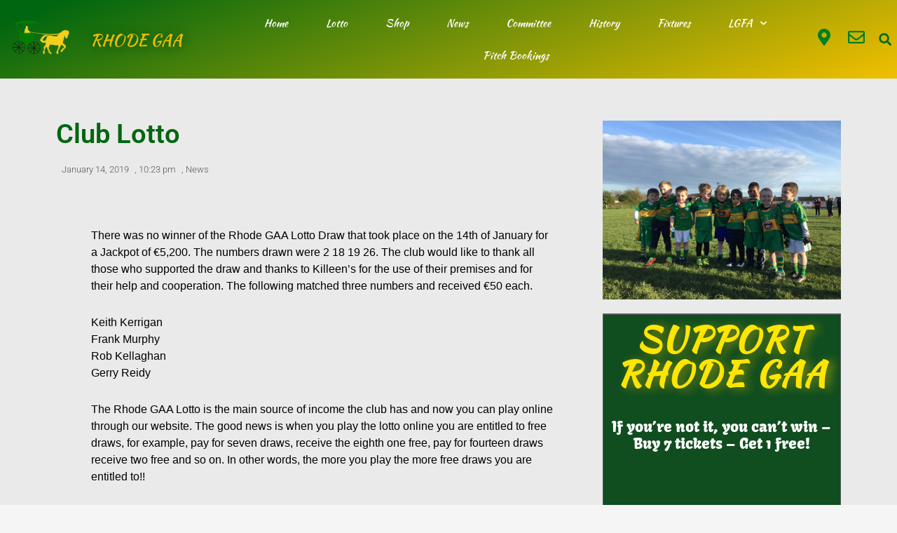

--- FILE ---
content_type: text/css
request_url: https://rhodegaa.com/wp-content/uploads/elementor/css/post-8.css?ver=1762214455
body_size: 1069
content:
.elementor-kit-8{--e-global-color-primary:#000000;--e-global-color-secondary:#007F26;--e-global-color-text:#7A7A7A;--e-global-color-accent:#FFCC00;--e-global-color-5f662355:#6EC1E4;--e-global-color-6927a421:#54595F;--e-global-color-3db00500:#61CE70;--e-global-color-4a21d521:#4054B2;--e-global-color-7290fc62:#23A455;--e-global-color-20527aa6:#000;--e-global-color-1ff74f2f:#FFF;--e-global-color-b2aaaa4:#143C1C;--e-global-typography-primary-font-family:"Roboto";--e-global-typography-primary-font-weight:600;--e-global-typography-secondary-font-family:"Roboto Slab";--e-global-typography-secondary-font-weight:400;--e-global-typography-text-font-family:"Roboto";--e-global-typography-text-font-weight:400;--e-global-typography-accent-font-family:"Roboto";--e-global-typography-accent-font-weight:500;}.elementor-kit-8 e-page-transition{background-color:#FFBC7D;}.elementor-section.elementor-section-boxed > .elementor-container{max-width:1140px;}.e-con{--container-max-width:1140px;}.elementor-widget:not(:last-child){margin-block-end:20px;}.elementor-element{--widgets-spacing:20px 20px;--widgets-spacing-row:20px;--widgets-spacing-column:20px;}{}h1.entry-title{display:var(--page-title-display);}@media(max-width:1024px){.elementor-section.elementor-section-boxed > .elementor-container{max-width:1024px;}.e-con{--container-max-width:1024px;}}@media(max-width:767px){.elementor-section.elementor-section-boxed > .elementor-container{max-width:767px;}.e-con{--container-max-width:767px;}}

--- FILE ---
content_type: text/css
request_url: https://rhodegaa.com/wp-content/uploads/elementor/css/post-137.css?ver=1762214456
body_size: 29559
content:
.elementor-137 .elementor-element.elementor-element-25d62f75 > .elementor-container > .elementor-column > .elementor-widget-wrap{align-content:center;align-items:center;}.elementor-137 .elementor-element.elementor-element-25d62f75:not(.elementor-motion-effects-element-type-background), .elementor-137 .elementor-element.elementor-element-25d62f75 > .elementor-motion-effects-container > .elementor-motion-effects-layer{background-color:transparent;background-image:linear-gradient(160deg, #00660f 6%, #edbd00 98%);}.elementor-137 .elementor-element.elementor-element-25d62f75 > .elementor-background-overlay{opacity:1;transition:background 0.3s, border-radius 0.3s, opacity 0.3s;}.elementor-137 .elementor-element.elementor-element-25d62f75{transition:background 0.3s, border 0.3s, border-radius 0.3s, box-shadow 0.3s;margin-top:0px;margin-bottom:0px;}.elementor-bc-flex-widget .elementor-137 .elementor-element.elementor-element-5e9d9652.elementor-column .elementor-widget-wrap{align-items:center;}.elementor-137 .elementor-element.elementor-element-5e9d9652.elementor-column.elementor-element[data-element_type="column"] > .elementor-widget-wrap.elementor-element-populated{align-content:center;align-items:center;}.elementor-137 .elementor-element.elementor-element-5e9d9652 > .elementor-widget-wrap > .elementor-widget:not(.elementor-widget__width-auto):not(.elementor-widget__width-initial):not(:last-child):not(.elementor-absolute){margin-bottom:0px;}.elementor-widget-image .widget-image-caption{color:var( --e-global-color-text );font-family:var( --e-global-typography-text-font-family ), Sans-serif;font-weight:var( --e-global-typography-text-font-weight );}.elementor-bc-flex-widget .elementor-137 .elementor-element.elementor-element-3837ce52.elementor-column .elementor-widget-wrap{align-items:center;}.elementor-137 .elementor-element.elementor-element-3837ce52.elementor-column.elementor-element[data-element_type="column"] > .elementor-widget-wrap.elementor-element-populated{align-content:center;align-items:center;}.elementor-137 .elementor-element.elementor-element-3837ce52 > .elementor-widget-wrap > .elementor-widget:not(.elementor-widget__width-auto):not(.elementor-widget__width-initial):not(:last-child):not(.elementor-absolute){margin-bottom:0px;}.elementor-widget-theme-site-title .elementor-heading-title{font-family:var( --e-global-typography-primary-font-family ), Sans-serif;font-weight:var( --e-global-typography-primary-font-weight );color:var( --e-global-color-primary );}.elementor-137 .elementor-element.elementor-element-2183cd38 > .elementor-widget-container{margin:0px 0px 0px 0px;}.elementor-137 .elementor-element.elementor-element-2183cd38 .elementor-heading-title{font-family:"Kaushan Script", Sans-serif;font-size:23px;font-weight:400;text-shadow:1px 1px 15px #004f1b;color:#edbd00;}.elementor-bc-flex-widget .elementor-137 .elementor-element.elementor-element-6d14cbfd.elementor-column .elementor-widget-wrap{align-items:center;}.elementor-137 .elementor-element.elementor-element-6d14cbfd.elementor-column.elementor-element[data-element_type="column"] > .elementor-widget-wrap.elementor-element-populated{align-content:center;align-items:center;}.elementor-137 .elementor-element.elementor-element-6d14cbfd > .elementor-widget-wrap > .elementor-widget:not(.elementor-widget__width-auto):not(.elementor-widget__width-initial):not(:last-child):not(.elementor-absolute){margin-bottom:0px;}.elementor-widget-nav-menu .elementor-nav-menu .elementor-item{font-family:var( --e-global-typography-primary-font-family ), Sans-serif;font-weight:var( --e-global-typography-primary-font-weight );}.elementor-widget-nav-menu .elementor-nav-menu--main .elementor-item{color:var( --e-global-color-text );fill:var( --e-global-color-text );}.elementor-widget-nav-menu .elementor-nav-menu--main .elementor-item:hover,
					.elementor-widget-nav-menu .elementor-nav-menu--main .elementor-item.elementor-item-active,
					.elementor-widget-nav-menu .elementor-nav-menu--main .elementor-item.highlighted,
					.elementor-widget-nav-menu .elementor-nav-menu--main .elementor-item:focus{color:var( --e-global-color-accent );fill:var( --e-global-color-accent );}.elementor-widget-nav-menu .elementor-nav-menu--main:not(.e--pointer-framed) .elementor-item:before,
					.elementor-widget-nav-menu .elementor-nav-menu--main:not(.e--pointer-framed) .elementor-item:after{background-color:var( --e-global-color-accent );}.elementor-widget-nav-menu .e--pointer-framed .elementor-item:before,
					.elementor-widget-nav-menu .e--pointer-framed .elementor-item:after{border-color:var( --e-global-color-accent );}.elementor-widget-nav-menu{--e-nav-menu-divider-color:var( --e-global-color-text );}.elementor-widget-nav-menu .elementor-nav-menu--dropdown .elementor-item, .elementor-widget-nav-menu .elementor-nav-menu--dropdown  .elementor-sub-item{font-family:var( --e-global-typography-accent-font-family ), Sans-serif;font-weight:var( --e-global-typography-accent-font-weight );}.elementor-137 .elementor-element.elementor-element-79109807 .elementor-menu-toggle{margin-left:auto;background-color:rgba(255,255,255,0);border-width:1px;border-radius:53px;}.elementor-137 .elementor-element.elementor-element-79109807 .elementor-nav-menu .elementor-item{font-family:"Kaushan Script", Sans-serif;font-size:1rem;font-weight:500;}.elementor-137 .elementor-element.elementor-element-79109807 .elementor-nav-menu--main .elementor-item{color:#ffffff;fill:#ffffff;padding-left:27px;padding-right:27px;}.elementor-137 .elementor-element.elementor-element-79109807 .elementor-nav-menu--main .elementor-item:hover,
					.elementor-137 .elementor-element.elementor-element-79109807 .elementor-nav-menu--main .elementor-item.elementor-item-active,
					.elementor-137 .elementor-element.elementor-element-79109807 .elementor-nav-menu--main .elementor-item.highlighted,
					.elementor-137 .elementor-element.elementor-element-79109807 .elementor-nav-menu--main .elementor-item:focus{color:#00660f;fill:#00660f;}.elementor-137 .elementor-element.elementor-element-79109807 .elementor-nav-menu--main:not(.e--pointer-framed) .elementor-item:before,
					.elementor-137 .elementor-element.elementor-element-79109807 .elementor-nav-menu--main:not(.e--pointer-framed) .elementor-item:after{background-color:#ffcc00;}.elementor-137 .elementor-element.elementor-element-79109807 .e--pointer-framed .elementor-item:before,
					.elementor-137 .elementor-element.elementor-element-79109807 .e--pointer-framed .elementor-item:after{border-color:#ffcc00;}.elementor-137 .elementor-element.elementor-element-79109807 .elementor-nav-menu--main .elementor-item.elementor-item-active{color:#00660f;}.elementor-137 .elementor-element.elementor-element-79109807 .elementor-nav-menu--main:not(.e--pointer-framed) .elementor-item.elementor-item-active:before,
					.elementor-137 .elementor-element.elementor-element-79109807 .elementor-nav-menu--main:not(.e--pointer-framed) .elementor-item.elementor-item-active:after{background-color:#edbd00;}.elementor-137 .elementor-element.elementor-element-79109807 .e--pointer-framed .elementor-item.elementor-item-active:before,
					.elementor-137 .elementor-element.elementor-element-79109807 .e--pointer-framed .elementor-item.elementor-item-active:after{border-color:#edbd00;}.elementor-137 .elementor-element.elementor-element-79109807 .elementor-nav-menu--dropdown a, .elementor-137 .elementor-element.elementor-element-79109807 .elementor-menu-toggle{color:#ffffff;fill:#ffffff;}.elementor-137 .elementor-element.elementor-element-79109807 .elementor-nav-menu--dropdown{background-color:#00660f;border-style:solid;border-width:1px 1px 1px 1px;border-color:#ffcc00;}.elementor-137 .elementor-element.elementor-element-79109807 .elementor-nav-menu--dropdown a:hover,
					.elementor-137 .elementor-element.elementor-element-79109807 .elementor-nav-menu--dropdown a:focus,
					.elementor-137 .elementor-element.elementor-element-79109807 .elementor-nav-menu--dropdown a.elementor-item-active,
					.elementor-137 .elementor-element.elementor-element-79109807 .elementor-nav-menu--dropdown a.highlighted{background-color:#00a33e;}.elementor-137 .elementor-element.elementor-element-79109807 .elementor-nav-menu--dropdown .elementor-item, .elementor-137 .elementor-element.elementor-element-79109807 .elementor-nav-menu--dropdown  .elementor-sub-item{font-family:"Montserrat", Sans-serif;}.elementor-137 .elementor-element.elementor-element-79109807 .elementor-nav-menu--dropdown li:not(:last-child){border-style:solid;border-color:#ffcc00;border-bottom-width:1px;}.elementor-137 .elementor-element.elementor-element-79109807 div.elementor-menu-toggle{color:#008206;}.elementor-137 .elementor-element.elementor-element-79109807 div.elementor-menu-toggle svg{fill:#008206;}.elementor-137 .elementor-element.elementor-element-79109807{--nav-menu-icon-size:30px;}.elementor-bc-flex-widget .elementor-137 .elementor-element.elementor-element-2910c91d.elementor-column .elementor-widget-wrap{align-items:center;}.elementor-137 .elementor-element.elementor-element-2910c91d.elementor-column.elementor-element[data-element_type="column"] > .elementor-widget-wrap.elementor-element-populated{align-content:center;align-items:center;}.elementor-137 .elementor-element.elementor-element-2910c91d > .elementor-widget-wrap > .elementor-widget:not(.elementor-widget__width-auto):not(.elementor-widget__width-initial):not(:last-child):not(.elementor-absolute){margin-bottom:0px;}.elementor-widget-icon.elementor-view-stacked .elementor-icon{background-color:var( --e-global-color-primary );}.elementor-widget-icon.elementor-view-framed .elementor-icon, .elementor-widget-icon.elementor-view-default .elementor-icon{color:var( --e-global-color-primary );border-color:var( --e-global-color-primary );}.elementor-widget-icon.elementor-view-framed .elementor-icon, .elementor-widget-icon.elementor-view-default .elementor-icon svg{fill:var( --e-global-color-primary );}.elementor-137 .elementor-element.elementor-element-62d8c168 .elementor-icon-wrapper{text-align:center;}.elementor-137 .elementor-element.elementor-element-62d8c168.elementor-view-stacked .elementor-icon{background-color:var( --e-global-color-secondary );}.elementor-137 .elementor-element.elementor-element-62d8c168.elementor-view-framed .elementor-icon, .elementor-137 .elementor-element.elementor-element-62d8c168.elementor-view-default .elementor-icon{color:var( --e-global-color-secondary );border-color:var( --e-global-color-secondary );}.elementor-137 .elementor-element.elementor-element-62d8c168.elementor-view-framed .elementor-icon, .elementor-137 .elementor-element.elementor-element-62d8c168.elementor-view-default .elementor-icon svg{fill:var( --e-global-color-secondary );}.elementor-137 .elementor-element.elementor-element-62d8c168 .elementor-icon{font-size:24px;}.elementor-137 .elementor-element.elementor-element-62d8c168 .elementor-icon svg{height:24px;}.elementor-bc-flex-widget .elementor-137 .elementor-element.elementor-element-153866dc.elementor-column .elementor-widget-wrap{align-items:center;}.elementor-137 .elementor-element.elementor-element-153866dc.elementor-column.elementor-element[data-element_type="column"] > .elementor-widget-wrap.elementor-element-populated{align-content:center;align-items:center;}.elementor-137 .elementor-element.elementor-element-153866dc > .elementor-widget-wrap > .elementor-widget:not(.elementor-widget__width-auto):not(.elementor-widget__width-initial):not(:last-child):not(.elementor-absolute){margin-bottom:0px;}.elementor-137 .elementor-element.elementor-element-6e522c0e .elementor-icon-wrapper{text-align:center;}.elementor-137 .elementor-element.elementor-element-6e522c0e.elementor-view-stacked .elementor-icon{background-color:var( --e-global-color-secondary );}.elementor-137 .elementor-element.elementor-element-6e522c0e.elementor-view-framed .elementor-icon, .elementor-137 .elementor-element.elementor-element-6e522c0e.elementor-view-default .elementor-icon{color:var( --e-global-color-secondary );border-color:var( --e-global-color-secondary );}.elementor-137 .elementor-element.elementor-element-6e522c0e.elementor-view-framed .elementor-icon, .elementor-137 .elementor-element.elementor-element-6e522c0e.elementor-view-default .elementor-icon svg{fill:var( --e-global-color-secondary );}.elementor-137 .elementor-element.elementor-element-6e522c0e .elementor-icon{font-size:24px;}.elementor-137 .elementor-element.elementor-element-6e522c0e .elementor-icon svg{height:24px;}.elementor-bc-flex-widget .elementor-137 .elementor-element.elementor-element-bfae619.elementor-column .elementor-widget-wrap{align-items:center;}.elementor-137 .elementor-element.elementor-element-bfae619.elementor-column.elementor-element[data-element_type="column"] > .elementor-widget-wrap.elementor-element-populated{align-content:center;align-items:center;}.elementor-137 .elementor-element.elementor-element-bfae619 > .elementor-widget-wrap > .elementor-widget:not(.elementor-widget__width-auto):not(.elementor-widget__width-initial):not(:last-child):not(.elementor-absolute){margin-bottom:0px;}.elementor-widget-search-form input[type="search"].elementor-search-form__input{font-family:var( --e-global-typography-text-font-family ), Sans-serif;font-weight:var( --e-global-typography-text-font-weight );}.elementor-widget-search-form .elementor-search-form__input,
					.elementor-widget-search-form .elementor-search-form__icon,
					.elementor-widget-search-form .elementor-lightbox .dialog-lightbox-close-button,
					.elementor-widget-search-form .elementor-lightbox .dialog-lightbox-close-button:hover,
					.elementor-widget-search-form.elementor-search-form--skin-full_screen input[type="search"].elementor-search-form__input{color:var( --e-global-color-text );fill:var( --e-global-color-text );}.elementor-widget-search-form .elementor-search-form__submit{font-family:var( --e-global-typography-text-font-family ), Sans-serif;font-weight:var( --e-global-typography-text-font-weight );background-color:var( --e-global-color-secondary );}.elementor-137 .elementor-element.elementor-element-9de7349 .elementor-search-form{text-align:center;}.elementor-137 .elementor-element.elementor-element-9de7349 .elementor-search-form__toggle{--e-search-form-toggle-size:32px;--e-search-form-toggle-color:#006b17;--e-search-form-toggle-background-color:rgba(0,0,0,0);}.elementor-137 .elementor-element.elementor-element-9de7349.elementor-search-form--skin-full_screen .elementor-search-form__container{background-color:var( --e-global-color-primary );}.elementor-137 .elementor-element.elementor-element-9de7349 .elementor-search-form__input,
					.elementor-137 .elementor-element.elementor-element-9de7349 .elementor-search-form__icon,
					.elementor-137 .elementor-element.elementor-element-9de7349 .elementor-lightbox .dialog-lightbox-close-button,
					.elementor-137 .elementor-element.elementor-element-9de7349 .elementor-lightbox .dialog-lightbox-close-button:hover,
					.elementor-137 .elementor-element.elementor-element-9de7349.elementor-search-form--skin-full_screen input[type="search"].elementor-search-form__input{color:#ffcc00;fill:#ffcc00;}.elementor-137 .elementor-element.elementor-element-9de7349:not(.elementor-search-form--skin-full_screen) .elementor-search-form__container{border-radius:3px;}.elementor-137 .elementor-element.elementor-element-9de7349.elementor-search-form--skin-full_screen input[type="search"].elementor-search-form__input{border-radius:3px;}.elementor-137 .elementor-element.elementor-element-2e9f0b51 > .elementor-container > .elementor-column > .elementor-widget-wrap{align-content:center;align-items:center;}.elementor-137 .elementor-element.elementor-element-2e9f0b51:not(.elementor-motion-effects-element-type-background), .elementor-137 .elementor-element.elementor-element-2e9f0b51 > .elementor-motion-effects-container > .elementor-motion-effects-layer{background-color:transparent;background-image:linear-gradient(140deg, #00660f 6%, #edbd00 98%);}.elementor-137 .elementor-element.elementor-element-2e9f0b51{transition:background 0.3s, border 0.3s, border-radius 0.3s, box-shadow 0.3s;margin-top:0px;margin-bottom:0px;}.elementor-137 .elementor-element.elementor-element-2e9f0b51 > .elementor-background-overlay{transition:background 0.3s, border-radius 0.3s, opacity 0.3s;}.elementor-bc-flex-widget .elementor-137 .elementor-element.elementor-element-639f64a0.elementor-column .elementor-widget-wrap{align-items:center;}.elementor-137 .elementor-element.elementor-element-639f64a0.elementor-column.elementor-element[data-element_type="column"] > .elementor-widget-wrap.elementor-element-populated{align-content:center;align-items:center;}.elementor-137 .elementor-element.elementor-element-639f64a0 > .elementor-widget-wrap > .elementor-widget:not(.elementor-widget__width-auto):not(.elementor-widget__width-initial):not(:last-child):not(.elementor-absolute){margin-bottom:0px;}.elementor-bc-flex-widget .elementor-137 .elementor-element.elementor-element-68ee48c6.elementor-column .elementor-widget-wrap{align-items:center;}.elementor-137 .elementor-element.elementor-element-68ee48c6.elementor-column.elementor-element[data-element_type="column"] > .elementor-widget-wrap.elementor-element-populated{align-content:center;align-items:center;}.elementor-137 .elementor-element.elementor-element-68ee48c6 > .elementor-widget-wrap > .elementor-widget:not(.elementor-widget__width-auto):not(.elementor-widget__width-initial):not(:last-child):not(.elementor-absolute){margin-bottom:0px;}.elementor-137 .elementor-element.elementor-element-158e8629 .elementor-menu-toggle{margin:0 auto;border-width:1px;border-radius:53px;}.elementor-137 .elementor-element.elementor-element-158e8629 .elementor-nav-menu .elementor-item{font-family:"Kaushan Script", Sans-serif;font-size:1rem;font-weight:500;}.elementor-137 .elementor-element.elementor-element-158e8629 .elementor-nav-menu--main .elementor-item{color:#ffffff;fill:#ffffff;padding-left:27px;padding-right:27px;}.elementor-137 .elementor-element.elementor-element-158e8629 .elementor-nav-menu--main .elementor-item:hover,
					.elementor-137 .elementor-element.elementor-element-158e8629 .elementor-nav-menu--main .elementor-item.elementor-item-active,
					.elementor-137 .elementor-element.elementor-element-158e8629 .elementor-nav-menu--main .elementor-item.highlighted,
					.elementor-137 .elementor-element.elementor-element-158e8629 .elementor-nav-menu--main .elementor-item:focus{color:#00660f;fill:#00660f;}.elementor-137 .elementor-element.elementor-element-158e8629 .elementor-nav-menu--main:not(.e--pointer-framed) .elementor-item:before,
					.elementor-137 .elementor-element.elementor-element-158e8629 .elementor-nav-menu--main:not(.e--pointer-framed) .elementor-item:after{background-color:#ffcc00;}.elementor-137 .elementor-element.elementor-element-158e8629 .e--pointer-framed .elementor-item:before,
					.elementor-137 .elementor-element.elementor-element-158e8629 .e--pointer-framed .elementor-item:after{border-color:#ffcc00;}.elementor-137 .elementor-element.elementor-element-158e8629 .elementor-nav-menu--main .elementor-item.elementor-item-active{color:#00660f;}.elementor-137 .elementor-element.elementor-element-158e8629 .elementor-nav-menu--main:not(.e--pointer-framed) .elementor-item.elementor-item-active:before,
					.elementor-137 .elementor-element.elementor-element-158e8629 .elementor-nav-menu--main:not(.e--pointer-framed) .elementor-item.elementor-item-active:after{background-color:#edbd00;}.elementor-137 .elementor-element.elementor-element-158e8629 .e--pointer-framed .elementor-item.elementor-item-active:before,
					.elementor-137 .elementor-element.elementor-element-158e8629 .e--pointer-framed .elementor-item.elementor-item-active:after{border-color:#edbd00;}.elementor-137 .elementor-element.elementor-element-158e8629 .elementor-nav-menu--dropdown a, .elementor-137 .elementor-element.elementor-element-158e8629 .elementor-menu-toggle{color:#ffffff;fill:#ffffff;}.elementor-137 .elementor-element.elementor-element-158e8629 .elementor-nav-menu--dropdown{background-color:#00660f;border-style:solid;border-width:1px 1px 1px 1px;border-color:#ffcc00;}.elementor-137 .elementor-element.elementor-element-158e8629 .elementor-nav-menu--dropdown a:hover,
					.elementor-137 .elementor-element.elementor-element-158e8629 .elementor-nav-menu--dropdown a:focus,
					.elementor-137 .elementor-element.elementor-element-158e8629 .elementor-nav-menu--dropdown a.elementor-item-active,
					.elementor-137 .elementor-element.elementor-element-158e8629 .elementor-nav-menu--dropdown a.highlighted{background-color:#00a33e;}.elementor-137 .elementor-element.elementor-element-158e8629 .elementor-nav-menu--dropdown .elementor-item, .elementor-137 .elementor-element.elementor-element-158e8629 .elementor-nav-menu--dropdown  .elementor-sub-item{font-family:"Montserrat", Sans-serif;}.elementor-137 .elementor-element.elementor-element-158e8629 .elementor-nav-menu--dropdown li:not(:last-child){border-style:solid;border-color:#ffcc00;border-bottom-width:1px;}.elementor-137 .elementor-element.elementor-element-158e8629 div.elementor-menu-toggle{color:#EFE307;}.elementor-137 .elementor-element.elementor-element-158e8629 div.elementor-menu-toggle svg{fill:#EFE307;}.elementor-137 .elementor-element.elementor-element-158e8629{--nav-menu-icon-size:30px;}.elementor-bc-flex-widget .elementor-137 .elementor-element.elementor-element-7297daf4.elementor-column .elementor-widget-wrap{align-items:center;}.elementor-137 .elementor-element.elementor-element-7297daf4.elementor-column.elementor-element[data-element_type="column"] > .elementor-widget-wrap.elementor-element-populated{align-content:center;align-items:center;}.elementor-137 .elementor-element.elementor-element-7297daf4 > .elementor-widget-wrap > .elementor-widget:not(.elementor-widget__width-auto):not(.elementor-widget__width-initial):not(:last-child):not(.elementor-absolute){margin-bottom:0px;}.elementor-137 .elementor-element.elementor-element-60f34a58 .elementor-icon-wrapper{text-align:center;}.elementor-137 .elementor-element.elementor-element-60f34a58.elementor-view-stacked .elementor-icon{background-color:var( --e-global-color-secondary );}.elementor-137 .elementor-element.elementor-element-60f34a58.elementor-view-framed .elementor-icon, .elementor-137 .elementor-element.elementor-element-60f34a58.elementor-view-default .elementor-icon{color:var( --e-global-color-secondary );border-color:var( --e-global-color-secondary );}.elementor-137 .elementor-element.elementor-element-60f34a58.elementor-view-framed .elementor-icon, .elementor-137 .elementor-element.elementor-element-60f34a58.elementor-view-default .elementor-icon svg{fill:var( --e-global-color-secondary );}.elementor-137 .elementor-element.elementor-element-60f34a58 .elementor-icon{font-size:24px;}.elementor-137 .elementor-element.elementor-element-60f34a58 .elementor-icon svg{height:24px;}.elementor-bc-flex-widget .elementor-137 .elementor-element.elementor-element-48395b3.elementor-column .elementor-widget-wrap{align-items:center;}.elementor-137 .elementor-element.elementor-element-48395b3.elementor-column.elementor-element[data-element_type="column"] > .elementor-widget-wrap.elementor-element-populated{align-content:center;align-items:center;}.elementor-137 .elementor-element.elementor-element-48395b3 > .elementor-widget-wrap > .elementor-widget:not(.elementor-widget__width-auto):not(.elementor-widget__width-initial):not(:last-child):not(.elementor-absolute){margin-bottom:0px;}.elementor-137 .elementor-element.elementor-element-3d5c3f47 .elementor-search-form{text-align:center;}.elementor-137 .elementor-element.elementor-element-3d5c3f47 .elementor-search-form__toggle{--e-search-form-toggle-size:32px;--e-search-form-toggle-color:#006b17;--e-search-form-toggle-background-color:rgba(0,0,0,0);}.elementor-137 .elementor-element.elementor-element-3d5c3f47.elementor-search-form--skin-full_screen .elementor-search-form__container{background-color:#006b17;}.elementor-137 .elementor-element.elementor-element-3d5c3f47 .elementor-search-form__input,
					.elementor-137 .elementor-element.elementor-element-3d5c3f47 .elementor-search-form__icon,
					.elementor-137 .elementor-element.elementor-element-3d5c3f47 .elementor-lightbox .dialog-lightbox-close-button,
					.elementor-137 .elementor-element.elementor-element-3d5c3f47 .elementor-lightbox .dialog-lightbox-close-button:hover,
					.elementor-137 .elementor-element.elementor-element-3d5c3f47.elementor-search-form--skin-full_screen input[type="search"].elementor-search-form__input{color:#ffcc00;fill:#ffcc00;}.elementor-137 .elementor-element.elementor-element-3d5c3f47:not(.elementor-search-form--skin-full_screen) .elementor-search-form__container{border-radius:3px;}.elementor-137 .elementor-element.elementor-element-3d5c3f47.elementor-search-form--skin-full_screen input[type="search"].elementor-search-form__input{border-radius:3px;}.elementor-theme-builder-content-area{height:400px;}.elementor-location-header:before, .elementor-location-footer:before{content:"";display:table;clear:both;}@media(max-width:1024px){.elementor-137 .elementor-element.elementor-element-2183cd38 .elementor-heading-title{font-size:32px;}}@media(min-width:768px){.elementor-137 .elementor-element.elementor-element-5e9d9652{width:9.313%;}.elementor-137 .elementor-element.elementor-element-3837ce52{width:15.616%;}.elementor-137 .elementor-element.elementor-element-6d14cbfd{width:65.129%;}.elementor-137 .elementor-element.elementor-element-2910c91d{width:3.669%;}.elementor-137 .elementor-element.elementor-element-153866dc{width:2.916%;}.elementor-137 .elementor-element.elementor-element-bfae619{width:3.353%;}.elementor-137 .elementor-element.elementor-element-639f64a0{width:15.159%;}.elementor-137 .elementor-element.elementor-element-68ee48c6{width:80.084%;}.elementor-137 .elementor-element.elementor-element-7297daf4{width:2.62%;}.elementor-137 .elementor-element.elementor-element-48395b3{width:2.137%;}}@media(max-width:1024px) and (min-width:768px){.elementor-137 .elementor-element.elementor-element-5e9d9652{width:20%;}.elementor-137 .elementor-element.elementor-element-3837ce52{width:60%;}.elementor-137 .elementor-element.elementor-element-6d14cbfd{width:20%;}.elementor-137 .elementor-element.elementor-element-2910c91d{width:20%;}.elementor-137 .elementor-element.elementor-element-153866dc{width:20%;}.elementor-137 .elementor-element.elementor-element-bfae619{width:20%;}.elementor-137 .elementor-element.elementor-element-639f64a0{width:20%;}.elementor-137 .elementor-element.elementor-element-68ee48c6{width:20%;}.elementor-137 .elementor-element.elementor-element-7297daf4{width:20%;}.elementor-137 .elementor-element.elementor-element-48395b3{width:20%;}}@media(max-width:767px){.elementor-137 .elementor-element.elementor-element-5e9d9652{width:20%;}.elementor-137 .elementor-element.elementor-element-3837ce52{width:60%;}.elementor-137 .elementor-element.elementor-element-2183cd38{text-align:center;}.elementor-137 .elementor-element.elementor-element-2183cd38 .elementor-heading-title{font-size:32px;}.elementor-137 .elementor-element.elementor-element-6d14cbfd{width:20%;}.elementor-137 .elementor-element.elementor-element-79109807 .elementor-nav-menu--dropdown a{padding-left:23px;padding-right:23px;padding-top:10px;padding-bottom:10px;}.elementor-137 .elementor-element.elementor-element-79109807 .elementor-nav-menu--main > .elementor-nav-menu > li > .elementor-nav-menu--dropdown, .elementor-137 .elementor-element.elementor-element-79109807 .elementor-nav-menu__container.elementor-nav-menu--dropdown{margin-top:2px !important;}.elementor-137 .elementor-element.elementor-element-2910c91d{width:20%;}.elementor-137 .elementor-element.elementor-element-153866dc{width:20%;}.elementor-137 .elementor-element.elementor-element-bfae619{width:20%;}.elementor-137 .elementor-element.elementor-element-639f64a0{width:35%;}.elementor-137 .elementor-element.elementor-element-5d806006 img{width:95%;max-width:100%;}.elementor-137 .elementor-element.elementor-element-68ee48c6{width:35%;}.elementor-137 .elementor-element.elementor-element-158e8629 .e--pointer-framed .elementor-item:before{border-width:3px;}.elementor-137 .elementor-element.elementor-element-158e8629 .e--pointer-framed.e--animation-draw .elementor-item:before{border-width:0 0 3px 3px;}.elementor-137 .elementor-element.elementor-element-158e8629 .e--pointer-framed.e--animation-draw .elementor-item:after{border-width:3px 3px 0 0;}.elementor-137 .elementor-element.elementor-element-158e8629 .e--pointer-framed.e--animation-corners .elementor-item:before{border-width:3px 0 0 3px;}.elementor-137 .elementor-element.elementor-element-158e8629 .e--pointer-framed.e--animation-corners .elementor-item:after{border-width:0 3px 3px 0;}.elementor-137 .elementor-element.elementor-element-158e8629 .e--pointer-underline .elementor-item:after,
					 .elementor-137 .elementor-element.elementor-element-158e8629 .e--pointer-overline .elementor-item:before,
					 .elementor-137 .elementor-element.elementor-element-158e8629 .e--pointer-double-line .elementor-item:before,
					 .elementor-137 .elementor-element.elementor-element-158e8629 .e--pointer-double-line .elementor-item:after{height:3px;}.elementor-137 .elementor-element.elementor-element-158e8629 .elementor-nav-menu--dropdown a{padding-left:23px;padding-right:23px;padding-top:10px;padding-bottom:10px;}.elementor-137 .elementor-element.elementor-element-158e8629 .elementor-nav-menu--main > .elementor-nav-menu > li > .elementor-nav-menu--dropdown, .elementor-137 .elementor-element.elementor-element-158e8629 .elementor-nav-menu__container.elementor-nav-menu--dropdown{margin-top:2px !important;}.elementor-137 .elementor-element.elementor-element-7297daf4{width:15%;}.elementor-137 .elementor-element.elementor-element-48395b3{width:15%;}}

--- FILE ---
content_type: text/css
request_url: https://rhodegaa.com/wp-content/uploads/elementor/css/post-126.css?ver=1762214456
body_size: 3653
content:
.elementor-126 .elementor-element.elementor-element-64744be0 > .elementor-container > .elementor-column > .elementor-widget-wrap{align-content:center;align-items:center;}.elementor-126 .elementor-element.elementor-element-64744be0:not(.elementor-motion-effects-element-type-background), .elementor-126 .elementor-element.elementor-element-64744be0 > .elementor-motion-effects-container > .elementor-motion-effects-layer{background-color:#eaeaea;}.elementor-126 .elementor-element.elementor-element-64744be0 > .elementor-container{min-height:250px;}.elementor-126 .elementor-element.elementor-element-64744be0{transition:background 0.3s, border 0.3s, border-radius 0.3s, box-shadow 0.3s;padding:20px 0px 0px 0px;z-index:3;}.elementor-126 .elementor-element.elementor-element-64744be0 > .elementor-background-overlay{transition:background 0.3s, border-radius 0.3s, opacity 0.3s;}.elementor-126 .elementor-element.elementor-element-373706dc > .elementor-element-populated{transition:background 0.3s, border 0.3s, border-radius 0.3s, box-shadow 0.3s;}.elementor-126 .elementor-element.elementor-element-373706dc > .elementor-element-populated > .elementor-background-overlay{transition:background 0.3s, border-radius 0.3s, opacity 0.3s;}.elementor-widget-media-carousel .elementor-carousel-image-overlay{font-family:var( --e-global-typography-accent-font-family ), Sans-serif;font-weight:var( --e-global-typography-accent-font-weight );}.elementor-126 .elementor-element.elementor-element-534f90ee.elementor-skin-slideshow .elementor-main-swiper:not(.elementor-thumbnails-swiper){margin-bottom:10px;}.elementor-126 .elementor-element.elementor-element-534f90ee .elementor-swiper-button{font-size:20px;}.elementor-126 .elementor-element.elementor-element-534f90ee .elementor-main-swiper:not(.elementor-thumbnails-swiper) .elementor-carousel-image{background-size:auto;}.elementor-126 .elementor-element.elementor-element-4bfe6264 > .elementor-container > .elementor-column > .elementor-widget-wrap{align-content:center;align-items:center;}.elementor-126 .elementor-element.elementor-element-4bfe6264:not(.elementor-motion-effects-element-type-background), .elementor-126 .elementor-element.elementor-element-4bfe6264 > .elementor-motion-effects-container > .elementor-motion-effects-layer{background-color:transparent;background-image:linear-gradient(160deg, #00660f 6%, #edbd00 98%);}.elementor-126 .elementor-element.elementor-element-4bfe6264 > .elementor-background-overlay{opacity:1;transition:background 0.3s, border-radius 0.3s, opacity 0.3s;}.elementor-126 .elementor-element.elementor-element-4bfe6264{transition:background 0.3s, border 0.3s, border-radius 0.3s, box-shadow 0.3s;margin-top:0px;margin-bottom:0px;}.elementor-widget-heading .elementor-heading-title{font-family:var( --e-global-typography-primary-font-family ), Sans-serif;font-weight:var( --e-global-typography-primary-font-weight );color:var( --e-global-color-primary );}.elementor-126 .elementor-element.elementor-element-214b9ccb > .elementor-widget-container{margin:0px 0px 0px 0px;padding:21px 0px 21px 0px;}.elementor-126 .elementor-element.elementor-element-214b9ccb{text-align:left;}.elementor-126 .elementor-element.elementor-element-214b9ccb .elementor-heading-title{font-size:14px;font-weight:300;color:#ffffff;}.elementor-theme-builder-content-area{height:400px;}.elementor-location-header:before, .elementor-location-footer:before{content:"";display:table;clear:both;}@media(max-width:1024px){.elementor-126 .elementor-element.elementor-element-534f90ee.elementor-skin-slideshow .elementor-main-swiper:not(.elementor-thumbnails-swiper){margin-bottom:10px;}}@media(max-width:767px){.elementor-126 .elementor-element.elementor-element-534f90ee.elementor-skin-slideshow .elementor-main-swiper:not(.elementor-thumbnails-swiper){margin-bottom:10px;}.elementor-126 .elementor-element.elementor-element-b12f802{width:80%;}.elementor-126 .elementor-element.elementor-element-214b9ccb{text-align:center;}.elementor-126 .elementor-element.elementor-element-214b9ccb .elementor-heading-title{font-size:12px;line-height:19px;}}

--- FILE ---
content_type: text/css
request_url: https://rhodegaa.com/wp-content/uploads/elementor/css/post-134.css?ver=1762214473
body_size: 12385
content:
.elementor-134 .elementor-element.elementor-element-349d3760:not(.elementor-motion-effects-element-type-background), .elementor-134 .elementor-element.elementor-element-349d3760 > .elementor-motion-effects-container > .elementor-motion-effects-layer{background-color:#eaeaea;}.elementor-134 .elementor-element.elementor-element-349d3760 > .elementor-background-overlay{background-position:center center;background-size:cover;opacity:0.05;transition:background 0.3s, border-radius 0.3s, opacity 0.3s;}.elementor-134 .elementor-element.elementor-element-349d3760{transition:background 0.3s, border 0.3s, border-radius 0.3s, box-shadow 0.3s;margin-top:0px;margin-bottom:0px;padding:50px 0px 0px 0px;}.elementor-widget-theme-post-title .elementor-heading-title{font-family:var( --e-global-typography-primary-font-family ), Sans-serif;font-weight:var( --e-global-typography-primary-font-weight );color:var( --e-global-color-primary );}.elementor-134 .elementor-element.elementor-element-14d0c9c6 .elementor-heading-title{font-size:38px;color:#00660f;}.elementor-widget-post-info .elementor-icon-list-item:not(:last-child):after{border-color:var( --e-global-color-text );}.elementor-widget-post-info .elementor-icon-list-icon i{color:var( --e-global-color-primary );}.elementor-widget-post-info .elementor-icon-list-icon svg{fill:var( --e-global-color-primary );}.elementor-widget-post-info .elementor-icon-list-text, .elementor-widget-post-info .elementor-icon-list-text a{color:var( --e-global-color-secondary );}.elementor-widget-post-info .elementor-icon-list-item{font-family:var( --e-global-typography-text-font-family ), Sans-serif;font-weight:var( --e-global-typography-text-font-weight );}.elementor-134 .elementor-element.elementor-element-783b15e5 .elementor-icon-list-items:not(.elementor-inline-items) .elementor-icon-list-item:not(:last-child){padding-bottom:calc(0px/2);}.elementor-134 .elementor-element.elementor-element-783b15e5 .elementor-icon-list-items:not(.elementor-inline-items) .elementor-icon-list-item:not(:first-child){margin-top:calc(0px/2);}.elementor-134 .elementor-element.elementor-element-783b15e5 .elementor-icon-list-items.elementor-inline-items .elementor-icon-list-item{margin-right:calc(0px/2);margin-left:calc(0px/2);}.elementor-134 .elementor-element.elementor-element-783b15e5 .elementor-icon-list-items.elementor-inline-items{margin-right:calc(-0px/2);margin-left:calc(-0px/2);}body.rtl .elementor-134 .elementor-element.elementor-element-783b15e5 .elementor-icon-list-items.elementor-inline-items .elementor-icon-list-item:after{left:calc(-0px/2);}body:not(.rtl) .elementor-134 .elementor-element.elementor-element-783b15e5 .elementor-icon-list-items.elementor-inline-items .elementor-icon-list-item:after{right:calc(-0px/2);}.elementor-134 .elementor-element.elementor-element-783b15e5 .elementor-icon-list-icon i{color:#54595f;font-size:13px;}.elementor-134 .elementor-element.elementor-element-783b15e5 .elementor-icon-list-icon svg{fill:#54595f;--e-icon-list-icon-size:13px;}.elementor-134 .elementor-element.elementor-element-783b15e5 .elementor-icon-list-icon{width:13px;}body:not(.rtl) .elementor-134 .elementor-element.elementor-element-783b15e5 .elementor-icon-list-text{padding-left:8px;}body.rtl .elementor-134 .elementor-element.elementor-element-783b15e5 .elementor-icon-list-text{padding-right:8px;}.elementor-134 .elementor-element.elementor-element-783b15e5 .elementor-icon-list-text, .elementor-134 .elementor-element.elementor-element-783b15e5 .elementor-icon-list-text a{color:#54595f;}.elementor-134 .elementor-element.elementor-element-783b15e5 .elementor-icon-list-item{font-size:13px;font-weight:300;}.elementor-widget-image .widget-image-caption{color:var( --e-global-color-text );font-family:var( --e-global-typography-text-font-family ), Sans-serif;font-weight:var( --e-global-typography-text-font-weight );}.elementor-134 .elementor-element.elementor-element-48304afa img{width:46%;}.elementor-widget-theme-post-content{color:var( --e-global-color-text );font-family:var( --e-global-typography-text-font-family ), Sans-serif;font-weight:var( --e-global-typography-text-font-weight );}.elementor-134 .elementor-element.elementor-element-6219db0d > .elementor-widget-container{padding:50px 50px 50px 50px;}.elementor-134 .elementor-element.elementor-element-6219db0d{color:#000000;font-family:"Verdana", Sans-serif;font-size:16px;}.elementor-134 .elementor-element.elementor-element-1971ce37{--alignment:center;--grid-side-margin:10px;--grid-column-gap:10px;--grid-row-gap:10px;--grid-bottom-margin:10px;}.elementor-widget-post-navigation span.post-navigation__prev--label{color:var( --e-global-color-text );}.elementor-widget-post-navigation span.post-navigation__next--label{color:var( --e-global-color-text );}.elementor-widget-post-navigation span.post-navigation__prev--label, .elementor-widget-post-navigation span.post-navigation__next--label{font-family:var( --e-global-typography-secondary-font-family ), Sans-serif;font-weight:var( --e-global-typography-secondary-font-weight );}.elementor-widget-post-navigation span.post-navigation__prev--title, .elementor-widget-post-navigation span.post-navigation__next--title{color:var( --e-global-color-secondary );font-family:var( --e-global-typography-secondary-font-family ), Sans-serif;font-weight:var( --e-global-typography-secondary-font-weight );}.elementor-widget-posts .elementor-button{background-color:var( --e-global-color-accent );font-family:var( --e-global-typography-accent-font-family ), Sans-serif;font-weight:var( --e-global-typography-accent-font-weight );}.elementor-widget-posts .elementor-post__title, .elementor-widget-posts .elementor-post__title a{color:var( --e-global-color-secondary );font-family:var( --e-global-typography-primary-font-family ), Sans-serif;font-weight:var( --e-global-typography-primary-font-weight );}.elementor-widget-posts .elementor-post__meta-data{font-family:var( --e-global-typography-secondary-font-family ), Sans-serif;font-weight:var( --e-global-typography-secondary-font-weight );}.elementor-widget-posts .elementor-post__excerpt p{font-family:var( --e-global-typography-text-font-family ), Sans-serif;font-weight:var( --e-global-typography-text-font-weight );}.elementor-widget-posts .elementor-post__read-more{color:var( --e-global-color-accent );}.elementor-widget-posts a.elementor-post__read-more{font-family:var( --e-global-typography-accent-font-family ), Sans-serif;font-weight:var( --e-global-typography-accent-font-weight );}.elementor-widget-posts .elementor-post__card .elementor-post__badge{background-color:var( --e-global-color-accent );font-family:var( --e-global-typography-accent-font-family ), Sans-serif;font-weight:var( --e-global-typography-accent-font-weight );}.elementor-widget-posts .elementor-pagination{font-family:var( --e-global-typography-secondary-font-family ), Sans-serif;font-weight:var( --e-global-typography-secondary-font-weight );}.elementor-widget-posts .e-load-more-message{font-family:var( --e-global-typography-secondary-font-family ), Sans-serif;font-weight:var( --e-global-typography-secondary-font-weight );}.elementor-134 .elementor-element.elementor-element-6804ab12{--grid-row-gap:35px;--grid-column-gap:30px;}.elementor-134 .elementor-element.elementor-element-6804ab12 > .elementor-widget-container{padding:20px 20px 20px 20px;}.elementor-134 .elementor-element.elementor-element-6804ab12 .elementor-posts-container .elementor-post__thumbnail{padding-bottom:calc( 0.63 * 100% );}.elementor-134 .elementor-element.elementor-element-6804ab12:after{content:"0.63";}.elementor-134 .elementor-element.elementor-element-6804ab12 .elementor-post__thumbnail__link{width:100%;}.elementor-134 .elementor-element.elementor-element-6804ab12 .elementor-post__meta-data span + span:before{content:"•";}.elementor-134 .elementor-element.elementor-element-6804ab12 .elementor-post__card{background-color:rgba(242,242,242,0.84);border-color:#54595f;border-width:2px;border-radius:4px;}.elementor-134 .elementor-element.elementor-element-6804ab12 .elementor-post__card .elementor-post__meta-data{border-top-color:rgba(84,84,84,0.44);}.elementor-134 .elementor-element.elementor-element-6804ab12 .elementor-post__text{margin-top:0px;}.elementor-134 .elementor-element.elementor-element-6804ab12 .elementor-post__title, .elementor-134 .elementor-element.elementor-element-6804ab12 .elementor-post__title a{color:#000000;font-family:"Lato", Sans-serif;font-size:12px;font-weight:800;font-style:italic;}.elementor-134 .elementor-element.elementor-element-6804ab12 .elementor-post__meta-data{color:rgba(0,61,4,0.94);font-family:"Arial", Sans-serif;font-size:10px;font-weight:bold;}.elementor-134 .elementor-element.elementor-element-108a3a04 > .elementor-element-populated{border-style:solid;transition:background 0.3s, border 0.3s, border-radius 0.3s, box-shadow 0.3s;margin:0px 0px 0px 0px;--e-column-margin-right:0px;--e-column-margin-left:0px;padding:10px 10px 10px 10px;}.elementor-134 .elementor-element.elementor-element-108a3a04 > .elementor-element-populated > .elementor-background-overlay{transition:background 0.3s, border-radius 0.3s, opacity 0.3s;}body.elementor-page-134:not(.elementor-motion-effects-element-type-background), body.elementor-page-134 > .elementor-motion-effects-container > .elementor-motion-effects-layer{background-color:#f5f5f5;}@media(min-width:768px){.elementor-134 .elementor-element.elementor-element-64bf3be8{width:68.421%;}.elementor-134 .elementor-element.elementor-element-108a3a04{width:31.579%;}}@media(max-width:1024px){.elementor-134 .elementor-element.elementor-element-14d0c9c6 > .elementor-widget-container{padding:25px 25px 25px 25px;}.elementor-134 .elementor-element.elementor-element-48304afa img{width:90%;max-width:85%;}.elementor-134 .elementor-element.elementor-element-6219db0d > .elementor-widget-container{padding:25px 25px 25px 25px;} .elementor-134 .elementor-element.elementor-element-1971ce37{--grid-side-margin:10px;--grid-column-gap:10px;--grid-row-gap:10px;--grid-bottom-margin:10px;}}@media(max-width:767px){.elementor-134 .elementor-element.elementor-element-14d0c9c6 > .elementor-widget-container{padding:10px 10px 10px 10px;}.elementor-134 .elementor-element.elementor-element-14d0c9c6 .elementor-heading-title{font-size:18px;}.elementor-134 .elementor-element.elementor-element-783b15e5 .elementor-icon-list-items:not(.elementor-inline-items) .elementor-icon-list-item:not(:last-child){padding-bottom:calc(15px/2);}.elementor-134 .elementor-element.elementor-element-783b15e5 .elementor-icon-list-items:not(.elementor-inline-items) .elementor-icon-list-item:not(:first-child){margin-top:calc(15px/2);}.elementor-134 .elementor-element.elementor-element-783b15e5 .elementor-icon-list-items.elementor-inline-items .elementor-icon-list-item{margin-right:calc(15px/2);margin-left:calc(15px/2);}.elementor-134 .elementor-element.elementor-element-783b15e5 .elementor-icon-list-items.elementor-inline-items{margin-right:calc(-15px/2);margin-left:calc(-15px/2);}body.rtl .elementor-134 .elementor-element.elementor-element-783b15e5 .elementor-icon-list-items.elementor-inline-items .elementor-icon-list-item:after{left:calc(-15px/2);}body:not(.rtl) .elementor-134 .elementor-element.elementor-element-783b15e5 .elementor-icon-list-items.elementor-inline-items .elementor-icon-list-item:after{right:calc(-15px/2);}.elementor-134 .elementor-element.elementor-element-783b15e5 .elementor-icon-list-icon{width:16px;}.elementor-134 .elementor-element.elementor-element-783b15e5 .elementor-icon-list-icon i{font-size:16px;}.elementor-134 .elementor-element.elementor-element-783b15e5 .elementor-icon-list-icon svg{--e-icon-list-icon-size:16px;}.elementor-134 .elementor-element.elementor-element-783b15e5 .elementor-icon-list-item{line-height:27px;}.elementor-134 .elementor-element.elementor-element-48304afa img{width:90%;max-width:90%;}.elementor-134 .elementor-element.elementor-element-6219db0d > .elementor-widget-container{padding:10px 10px 10px 10px;} .elementor-134 .elementor-element.elementor-element-1971ce37{--grid-side-margin:10px;--grid-column-gap:10px;--grid-row-gap:10px;--grid-bottom-margin:10px;}.elementor-134 .elementor-element.elementor-element-6804ab12 .elementor-posts-container .elementor-post__thumbnail{padding-bottom:calc( 0.4 * 100% );}.elementor-134 .elementor-element.elementor-element-6804ab12:after{content:"0.4";}.elementor-134 .elementor-element.elementor-element-6804ab12 .elementor-post__thumbnail__link{width:100%;}.elementor-134 .elementor-element.elementor-element-6804ab12 .elementor-post__title, .elementor-134 .elementor-element.elementor-element-6804ab12 .elementor-post__title a{font-size:10px;}.elementor-134 .elementor-element.elementor-element-6804ab12 .elementor-post__meta-data{font-size:8px;}}

--- FILE ---
content_type: text/css
request_url: https://rhodegaa.com/wp-content/uploads/elementor/css/post-73.css?ver=1762214457
body_size: 5144
content:
.elementor-73 .elementor-element.elementor-element-25b0f781 > .elementor-container > .elementor-column > .elementor-widget-wrap{align-content:center;align-items:center;}.elementor-73 .elementor-element.elementor-element-25b0f781:not(.elementor-motion-effects-element-type-background), .elementor-73 .elementor-element.elementor-element-25b0f781 > .elementor-motion-effects-container > .elementor-motion-effects-layer{background-color:rgba(0,66,17,0.93);}.elementor-73 .elementor-element.elementor-element-25b0f781 > .elementor-background-overlay{background-image:url("https://rhodegaa.com/wp-content/uploads/2023/12/lotto-1.png");background-size:contain;opacity:0.13;transition:background 0.3s, border-radius 0.3s, opacity 0.3s;}.elementor-73 .elementor-element.elementor-element-25b0f781{border-style:solid;border-width:2px 1px 2px 1px;border-color:#54595f;transition:background 0.3s, border 0.3s, border-radius 0.3s, box-shadow 0.3s;margin-top:0px;margin-bottom:0px;}.elementor-73 .elementor-element.elementor-element-25b0f781 > .elementor-shape-bottom .elementor-shape-fill{fill:#f2f2f2;}.elementor-73 .elementor-element.elementor-element-25b0f781 > .elementor-shape-bottom svg{width:calc(100% + 1.3px);height:82px;}.elementor-73 .elementor-element.elementor-element-7058f410 > .elementor-element-populated >  .elementor-background-overlay{opacity:0.5;}.elementor-73 .elementor-element.elementor-element-7058f410 > .elementor-element-populated{transition:background 0.3s, border 0.3s, border-radius 0.3s, box-shadow 0.3s;}.elementor-73 .elementor-element.elementor-element-7058f410 > .elementor-element-populated > .elementor-background-overlay{transition:background 0.3s, border-radius 0.3s, opacity 0.3s;}.elementor-widget-heading .elementor-heading-title{font-family:var( --e-global-typography-primary-font-family ), Sans-serif;font-weight:var( --e-global-typography-primary-font-weight );color:var( --e-global-color-primary );}.elementor-73 .elementor-element.elementor-element-746e25ae > .elementor-widget-container{margin:0px 0px 0px 0px;}.elementor-73 .elementor-element.elementor-element-746e25ae{text-align:center;}.elementor-73 .elementor-element.elementor-element-746e25ae .elementor-heading-title{font-family:"Kaushan Script", Sans-serif;font-size:49px;font-weight:900;letter-spacing:2.7px;text-shadow:7px 2px 14px rgba(255,212,0,0.45);color:#ffe500;}.elementor-widget-text-editor{font-family:var( --e-global-typography-text-font-family ), Sans-serif;font-weight:var( --e-global-typography-text-font-weight );color:var( --e-global-color-text );}.elementor-widget-text-editor.elementor-drop-cap-view-stacked .elementor-drop-cap{background-color:var( --e-global-color-primary );}.elementor-widget-text-editor.elementor-drop-cap-view-framed .elementor-drop-cap, .elementor-widget-text-editor.elementor-drop-cap-view-default .elementor-drop-cap{color:var( --e-global-color-primary );border-color:var( --e-global-color-primary );}.elementor-73 .elementor-element.elementor-element-748480c4 > .elementor-widget-container{margin:20px 0px -30px 0px;padding:0px 0px 0px 0px;}.elementor-73 .elementor-element.elementor-element-748480c4{text-align:center;font-family:"Kavoon", Sans-serif;font-size:21px;font-weight:400;color:#ffffff;}.elementor-widget-button .elementor-button{background-color:var( --e-global-color-accent );font-family:var( --e-global-typography-accent-font-family ), Sans-serif;font-weight:var( --e-global-typography-accent-font-weight );}.elementor-73 .elementor-element.elementor-element-21b5217 .elementor-button:hover, .elementor-73 .elementor-element.elementor-element-21b5217 .elementor-button:focus{background-color:#094c15;color:#ffe500;}.elementor-73 .elementor-element.elementor-element-21b5217 > .elementor-widget-container{margin:0px 0px 0px 0px;}.elementor-73 .elementor-element.elementor-element-21b5217 .elementor-button{font-family:"Kaushan Script", Sans-serif;font-size:40px;font-weight:400;fill:#0b510d;color:#0b510d;box-shadow:5px 5px 17px 6px rgba(0,0,0,0.5);border-style:solid;border-width:1px 1px 1px 1px;border-radius:1px 1px 1px 1px;}.elementor-73 .elementor-element.elementor-element-21b5217 .elementor-button:hover svg, .elementor-73 .elementor-element.elementor-element-21b5217 .elementor-button:focus svg{fill:#ffe500;}@media(max-width:1024px){.elementor-73 .elementor-element.elementor-element-25b0f781 > .elementor-shape-bottom svg{height:70px;}.elementor-73 .elementor-element.elementor-element-746e25ae .elementor-heading-title{font-size:52px;}.elementor-73 .elementor-element.elementor-element-748480c4{font-size:32px;}.elementor-73 .elementor-element.elementor-element-21b5217 .elementor-button{font-size:32px;}}@media(max-width:767px){.elementor-73 .elementor-element.elementor-element-25b0f781 > .elementor-container{min-height:316px;}.elementor-73 .elementor-element.elementor-element-25b0f781 > .elementor-background-overlay{background-size:contain;}.elementor-73 .elementor-element.elementor-element-25b0f781 > .elementor-shape-bottom svg{width:calc(104% + 1.3px);height:69px;}.elementor-73 .elementor-element.elementor-element-25b0f781{padding:0px 0px 30px 0px;}.elementor-73 .elementor-element.elementor-element-7058f410{width:100%;}.elementor-73 .elementor-element.elementor-element-746e25ae{text-align:center;}.elementor-73 .elementor-element.elementor-element-746e25ae .elementor-heading-title{font-size:27px;}.elementor-73 .elementor-element.elementor-element-748480c4{text-align:center;font-size:19px;}.elementor-73 .elementor-element.elementor-element-21b5217 .elementor-button{font-size:32px;}}

--- FILE ---
content_type: text/css
request_url: https://rhodegaa.com/wp-content/uploads/elementor/css/post-81.css?ver=1762214458
body_size: 9163
content:
.elementor-81 .elementor-element.elementor-element-83ac37a > .elementor-background-overlay{opacity:0.5;transition:background 0.3s, border-radius 0.3s, opacity 0.3s;}.elementor-81 .elementor-element.elementor-element-83ac37a{transition:background 0.3s, border 0.3s, border-radius 0.3s, box-shadow 0.3s;}.elementor-bc-flex-widget .elementor-81 .elementor-element.elementor-element-50965ed3.elementor-column .elementor-widget-wrap{align-items:center;}.elementor-81 .elementor-element.elementor-element-50965ed3.elementor-column.elementor-element[data-element_type="column"] > .elementor-widget-wrap.elementor-element-populated{align-content:center;align-items:center;}.elementor-81 .elementor-element.elementor-element-50965ed3 > .elementor-element-populated >  .elementor-background-overlay{opacity:0.5;}.elementor-81 .elementor-element.elementor-element-50965ed3 > .elementor-element-populated{transition:background 0.3s, border 0.3s, border-radius 0.3s, box-shadow 0.3s;padding:0% 15% 0% 10%;}.elementor-81 .elementor-element.elementor-element-50965ed3 > .elementor-element-populated > .elementor-background-overlay{transition:background 0.3s, border-radius 0.3s, opacity 0.3s;}.elementor-81 .elementor-element.elementor-element-50965ed3{z-index:2;}.elementor-widget-heading .elementor-heading-title{font-family:var( --e-global-typography-primary-font-family ), Sans-serif;font-weight:var( --e-global-typography-primary-font-weight );color:var( --e-global-color-primary );}.elementor-81 .elementor-element.elementor-element-7539a4cf .elementor-heading-title{font-family:"Helvetica", Sans-serif;font-size:58px;font-weight:400;text-transform:uppercase;color:#ffffff;}.elementor-81 .elementor-element.elementor-element-702cab02 .elementor-heading-title{font-size:13px;font-weight:400;color:#ffffff;}.elementor-widget-form .elementor-field-group > label, .elementor-widget-form .elementor-field-subgroup label{color:var( --e-global-color-text );}.elementor-widget-form .elementor-field-group > label{font-family:var( --e-global-typography-text-font-family ), Sans-serif;font-weight:var( --e-global-typography-text-font-weight );}.elementor-widget-form .elementor-field-type-html{color:var( --e-global-color-text );font-family:var( --e-global-typography-text-font-family ), Sans-serif;font-weight:var( --e-global-typography-text-font-weight );}.elementor-widget-form .elementor-field-group .elementor-field{color:var( --e-global-color-text );}.elementor-widget-form .elementor-field-group .elementor-field, .elementor-widget-form .elementor-field-subgroup label{font-family:var( --e-global-typography-text-font-family ), Sans-serif;font-weight:var( --e-global-typography-text-font-weight );}.elementor-widget-form .elementor-button{font-family:var( --e-global-typography-accent-font-family ), Sans-serif;font-weight:var( --e-global-typography-accent-font-weight );}.elementor-widget-form .e-form__buttons__wrapper__button-next{background-color:var( --e-global-color-accent );}.elementor-widget-form .elementor-button[type="submit"]{background-color:var( --e-global-color-accent );}.elementor-widget-form .e-form__buttons__wrapper__button-previous{background-color:var( --e-global-color-accent );}.elementor-widget-form .elementor-message{font-family:var( --e-global-typography-text-font-family ), Sans-serif;font-weight:var( --e-global-typography-text-font-weight );}.elementor-widget-form .e-form__indicators__indicator, .elementor-widget-form .e-form__indicators__indicator__label{font-family:var( --e-global-typography-accent-font-family ), Sans-serif;font-weight:var( --e-global-typography-accent-font-weight );}.elementor-widget-form{--e-form-steps-indicator-inactive-primary-color:var( --e-global-color-text );--e-form-steps-indicator-active-primary-color:var( --e-global-color-accent );--e-form-steps-indicator-completed-primary-color:var( --e-global-color-accent );--e-form-steps-indicator-progress-color:var( --e-global-color-accent );--e-form-steps-indicator-progress-background-color:var( --e-global-color-text );--e-form-steps-indicator-progress-meter-color:var( --e-global-color-text );}.elementor-widget-form .e-form__indicators__indicator__progress__meter{font-family:var( --e-global-typography-accent-font-family ), Sans-serif;font-weight:var( --e-global-typography-accent-font-weight );}.elementor-81 .elementor-element.elementor-element-2399560f .elementor-field-group{padding-right:calc( 10px/2 );padding-left:calc( 10px/2 );margin-bottom:10px;}.elementor-81 .elementor-element.elementor-element-2399560f .elementor-form-fields-wrapper{margin-left:calc( -10px/2 );margin-right:calc( -10px/2 );margin-bottom:-10px;}.elementor-81 .elementor-element.elementor-element-2399560f .elementor-field-group.recaptcha_v3-bottomleft, .elementor-81 .elementor-element.elementor-element-2399560f .elementor-field-group.recaptcha_v3-bottomright{margin-bottom:0;}body.rtl .elementor-81 .elementor-element.elementor-element-2399560f .elementor-labels-inline .elementor-field-group > label{padding-left:0px;}body:not(.rtl) .elementor-81 .elementor-element.elementor-element-2399560f .elementor-labels-inline .elementor-field-group > label{padding-right:0px;}body .elementor-81 .elementor-element.elementor-element-2399560f .elementor-labels-above .elementor-field-group > label{padding-bottom:0px;}.elementor-81 .elementor-element.elementor-element-2399560f .elementor-field-type-html{padding-bottom:0px;}.elementor-81 .elementor-element.elementor-element-2399560f .elementor-field-group .elementor-field, .elementor-81 .elementor-element.elementor-element-2399560f .elementor-field-subgroup label{font-size:14px;}.elementor-81 .elementor-element.elementor-element-2399560f .elementor-field-group .elementor-field:not(.elementor-select-wrapper){background-color:#ffffff;border-width:0px 0px 0px 0px;}.elementor-81 .elementor-element.elementor-element-2399560f .elementor-field-group .elementor-select-wrapper select{background-color:#ffffff;border-width:0px 0px 0px 0px;}.elementor-81 .elementor-element.elementor-element-2399560f .elementor-button{text-transform:uppercase;letter-spacing:3.7px;}.elementor-81 .elementor-element.elementor-element-2399560f .e-form__buttons__wrapper__button-next{color:#ffffff;}.elementor-81 .elementor-element.elementor-element-2399560f .elementor-button[type="submit"]{color:#ffffff;}.elementor-81 .elementor-element.elementor-element-2399560f .elementor-button[type="submit"] svg *{fill:#ffffff;}.elementor-81 .elementor-element.elementor-element-2399560f .e-form__buttons__wrapper__button-previous{color:#ffffff;}.elementor-81 .elementor-element.elementor-element-2399560f .e-form__buttons__wrapper__button-next:hover{color:#ffffff;}.elementor-81 .elementor-element.elementor-element-2399560f .elementor-button[type="submit"]:hover{color:#ffffff;}.elementor-81 .elementor-element.elementor-element-2399560f .elementor-button[type="submit"]:hover svg *{fill:#ffffff;}.elementor-81 .elementor-element.elementor-element-2399560f .e-form__buttons__wrapper__button-previous:hover{color:#ffffff;}.elementor-81 .elementor-element.elementor-element-2399560f .elementor-message{font-family:"Roboto", Sans-serif;font-weight:700;}.elementor-81 .elementor-element.elementor-element-2399560f .elementor-message.elementor-message-success{color:#FFFFFF;}.elementor-81 .elementor-element.elementor-element-2399560f{--e-form-steps-indicators-spacing:20px;--e-form-steps-indicator-padding:30px;--e-form-steps-indicator-inactive-secondary-color:#ffffff;--e-form-steps-indicator-active-secondary-color:#ffffff;--e-form-steps-indicator-completed-secondary-color:#ffffff;--e-form-steps-divider-width:1px;--e-form-steps-divider-gap:10px;}.elementor-widget-image .widget-image-caption{color:var( --e-global-color-text );font-family:var( --e-global-typography-text-font-family ), Sans-serif;font-weight:var( --e-global-typography-text-font-weight );}.elementor-81 .elementor-element.elementor-element-2c3bb53c > .elementor-widget-container{padding:0px 15px 0px 0px;}#elementor-popup-modal-81 .dialog-widget-content{animation-duration:1.2s;background-color:#0a5600;background-image:url("https://rhodegaa.com/wp-content/uploads/2018/09/track-lights.jpg");background-position:center center;background-repeat:no-repeat;background-size:cover;border-radius:16px 16px 16px 16px;box-shadow:2px 8px 23px 3px rgba(0,0,0,0.55);}#elementor-popup-modal-81{background-color:rgba(0,0,0,.8);background-image:url("https://rhodegaa.com/wp-content/uploads/2019/03/25-IMG_0785.jpg");justify-content:center;align-items:center;pointer-events:all;background-size:cover;}#elementor-popup-modal-81 .dialog-message{width:960px;height:560px;align-items:center;}#elementor-popup-modal-81 .dialog-close-button{display:flex;top:4.4%;font-size:28px;}body:not(.rtl) #elementor-popup-modal-81 .dialog-close-button{right:3.3%;}body.rtl #elementor-popup-modal-81 .dialog-close-button{left:3.3%;}#elementor-popup-modal-81 .dialog-close-button i{color:#ffffff;}#elementor-popup-modal-81 .dialog-close-button svg{fill:#ffffff;}@media(max-width:1024px){#elementor-popup-modal-81 .dialog-widget-content{background-position:-102px 73px;}}@media(max-width:767px){.elementor-81 .elementor-element.elementor-element-702cab02 .elementor-heading-title{font-size:15px;}.elementor-81 .elementor-element.elementor-element-2c3bb53c > .elementor-widget-container{padding:15px 0px 0px 0px;}.elementor-81 .elementor-element.elementor-element-2c3bb53c img{width:240px;}#elementor-popup-modal-81 .dialog-message{height:759px;}#elementor-popup-modal-81 .dialog-widget-content{background-position:-255px -47px;background-size:cover;}}

--- FILE ---
content_type: text/css
request_url: https://rhodegaa.com/wp-content/uploads/elementor/google-fonts/css/kavoon.css?ver=1742256149
body_size: 462
content:
/* latin-ext */
@font-face {
  font-family: 'Kavoon';
  font-style: normal;
  font-weight: 400;
  font-display: swap;
  src: url(https://rhodegaa.com/wp-content/uploads/elementor/google-fonts/fonts/kavoon-pxifyp4_scryhluipbd7t1o.woff2) format('woff2');
  unicode-range: U+0100-02BA, U+02BD-02C5, U+02C7-02CC, U+02CE-02D7, U+02DD-02FF, U+0304, U+0308, U+0329, U+1D00-1DBF, U+1E00-1E9F, U+1EF2-1EFF, U+2020, U+20A0-20AB, U+20AD-20C0, U+2113, U+2C60-2C7F, U+A720-A7FF;
}
/* latin */
@font-face {
  font-family: 'Kavoon';
  font-style: normal;
  font-weight: 400;
  font-display: swap;
  src: url(https://rhodegaa.com/wp-content/uploads/elementor/google-fonts/fonts/kavoon-pxifyp4_scryhluim7d7.woff2) format('woff2');
  unicode-range: U+0000-00FF, U+0131, U+0152-0153, U+02BB-02BC, U+02C6, U+02DA, U+02DC, U+0304, U+0308, U+0329, U+2000-206F, U+20AC, U+2122, U+2191, U+2193, U+2212, U+2215, U+FEFF, U+FFFD;
}
